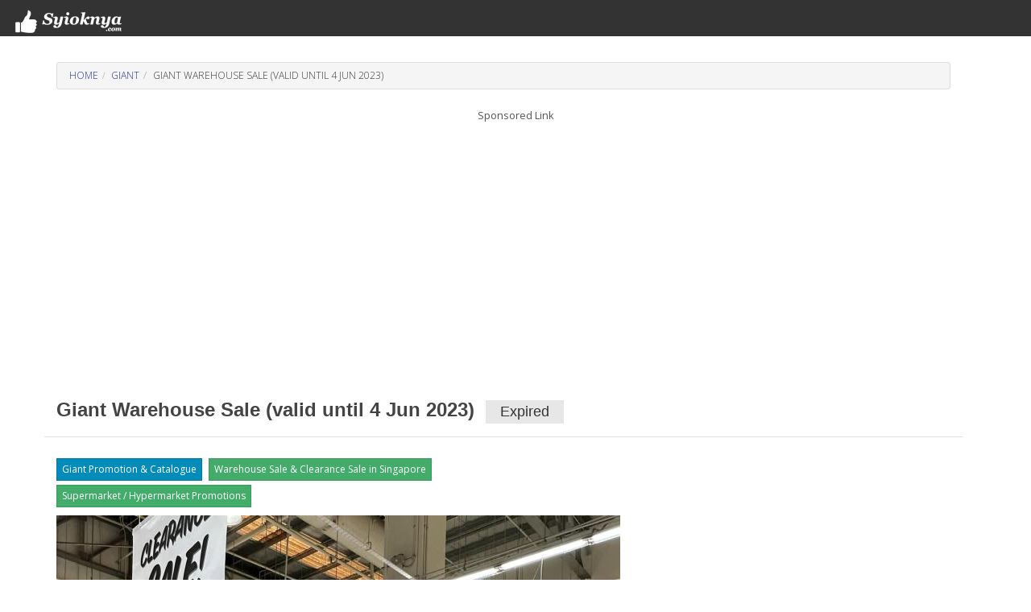

--- FILE ---
content_type: text/html; charset=UTF-8
request_url: https://sg.syioknya.com/promotion/12140-giant-warehouse-sale
body_size: 4063
content:
<!DOCTYPE html>
<html lang="en">
  <head>
    <meta charset="utf-8">
    <meta name="description" content="Giant Warehouse Sale valid until 4 June 2023">
    <meta name="keywords" content="free,supermarket promotion,hypermarket promotion,promotion,free voucher,discount coupon,shopping,discount,FOC,sale,sales,warehouse sale,clearance,Singapore">
    <meta name="robots" content="index,follow">
    <meta property="fb:pages" content="1639403846073937" />
    <meta name="viewport" content="width=device-width,initial-scale=1.0,maximum-scale=5.0,user-scalable=yes">
    <title>Giant Warehouse Sale (valid until 4 Jun 2023)</title>
    <link rel="dns-prefetch" href="//www.googletagmanager.com" />
    <link rel="dns-prefetch" href="//fonts.googleapis.com" />
    <link rel="dns-prefetch" href="//pagead2.googlesyndication.com" />
    <link rel="shortcut icon" href="https://sg.syioknya.com/favicon-sg.ico" type="image/x-icon"><link rel="icon" href="https://sg.syioknya.com/favicon-sg.ico" type="image/x-icon">
    
    <link rel="canonical" href="https://sg.syioknya.com/promotion/12140-giant-warehouse-sale"/>
<link rel="stylesheet" href="//sg.syioknya.com/style/base-20240502-1.css">
<link rel="stylesheet" type="text/css" href="//sg.syioknya.com/plugin/bootstrap/css/bootstrap-yeti.min.css">
<script defer src="//sg.syioknya.com/plugin/jquery/jquery.min.js"></script>
<script defer src="//sg.syioknya.com/plugin/bootstrap/js/bootstrap.min.js"></script>
<style>
.btnspace{margin-top:5px;}
.suggestdeal{border:none;}
p{overflow-wrap: break-word;word-wrap: break-word;}
#mc_embed_signup{background:#fff; clear:left; font:14px Helvetica,Arial,sans-serif;}
img.lazy{background-image: url('//sg.syioknya.com/image/loading.gif');background-repeat: no-repeat;background-position: 50% 50%;}
.noselect{-webkit-touch-callout: none;-webkit-user-select: none;-khtml-user-select: none;-moz-user-select: none;-ms-user-select: none;user-select: none;}
.btnShop{background-color: #eb3734;border: none;color: white;padding: 8px 12px;text-align: center;text-decoration: none;display: inline-block;font-size: 16px;font-weight: bold;margin: 4px 2px;cursor: pointer;}
h1,h2,h3,h4,h5,h6{font-weight: bold;}
</style>
<script>


//$(document).ready(function(){
//});
</script>

<script async src="https://pagead2.googlesyndication.com/pagead/js/adsbygoogle.js?client=ca-pub-0785943469835804" crossorigin="anonymous"></script>

<meta property="og:url" content="https://sg.syioknya.com/promotion/12140-giant-warehouse-sale" />
      <meta property="og:locale" content="en_US" />
      <meta property="og:type" content="article" />
      <meta property="og:title" content="Giant Warehouse Sale (valid until 4 Jun 2023)" />
      <meta property="og:description" content="Giant Warehouse Sale valid until 4 June 2023" />
      <meta property="og:site_name" content="Syioknya Singapore" />
      <meta property="og:image" content="http://sg.syioknya.com/custom/picture/12140/syioknya1-6478cf160d27d.jpg" />
      <meta property="og:image:secure_url" content="https://sg.syioknya.com/custom/picture/12140/syioknya1-6478cf160d27d.jpg" />
      <meta name="twitter:card" content="summary_large_image" />
      <meta name="twitter:creator" content="Syioknya" />
      <meta name="twitter:site" content="Syioknya" />
      <meta name="twitter:image" content="http://sg.syioknya.com/custom/picture/12140/syioknya1-6478cf160d27d.jpg" />
      <meta name="twitter:description" content="Giant Warehouse Sale valid until 4 June 2023" />
      <meta name="twitter:title" content="Giant Warehouse Sale (valid until 4 Jun 2023)" />
      <meta name="twitter:url" content="https://sg.syioknya.com/promotion/12140-giant-warehouse-sale" />
    
<script type="application/ld+json">
  {
    "@context": "https://schema.org",
    "@type": "Article",
    "mainEntityOfPage": {
      "@type": "WebPage",
      "@id": "https://sg.syioknya.com/promotion/12140-giant-warehouse-sale"
    },
    "headline": "Giant Warehouse Sale (valid until 4 Jun 2023)",
    "image": "https://sg.syioknya.com/custom/picture/12140/syioknya1-6478cf160d27d.jpg",
    "author": {
      "@type": "Organization",
      "name": "Syioknya"
    },  
    "publisher": {
      "@type": "Organization",
      "name": "Syioknya",
      "logo": {
        "@type": "ImageObject",
        "url": "https://www.syioknya.com/image/syioknya-icon.png",
        "width": 50,
        "height": 50
      }
    },
    "datePublished": "2023-06-02T01:02:14+08:00",
    "dateModified": "2023-06-02T01:02:14+08:00"
  }
  </script>








    <style type="text/css">
      .adslot_300600 {display:inline-block;width:300px;height:600px}
      @media (max-width: 767px) {.adslot_300600{display: none;}}
      .adslot_suggestdeal {display:block}
      @media (min-width: 768px) {.adslot_suggestdeal{display: none;}}
      .adslot_middle {display:block}
      @media (max-width: 767px) {.adslot_middle{display: none;}}
      .adslot_desktop {display:block}
      @media (max-width: 767px) {.adslot_desktop{display: none;}}
      .adslot_mobile {display:block}
      @media (min-width: 768px) {.adslot_mobile{display: none;}}
      #AdsHeader{
        min-height:348px;
      }
      @media screen and (min-width:768px){
        #AdsHeader{
          min-height:301px;
        }
      }
      .adslot{min-height:303px;}
      @media screen and (max-width:767px){
        .adslottop300250{min-height:393px;}
        .adslot{min-height:441px;}
      }
      @media screen and (min-width:768px){
        .adslottop970250{min-height:301px;}
        .adslot{min-height:303px;}
      }
    </style>
    <script>
    function pageRedirect(input){
      window.location.href=input;
    }
    </script>
    <!-- Global site tag (gtag.js) - Google Analytics -->
      <script async src="https://www.googletagmanager.com/gtag/js?id=UA-1636786-11"></script>
      <script>
        window.dataLayer = window.dataLayer || [];
        function gtag(){dataLayer.push(arguments);}
        gtag('js', new Date());
        gtag('config', 'UA-1636786-11');
      </script>
    
  </head>
  <body>
    <!--
    <div class="row xs-col-12 hidden-sm hidden-md hidden-lg">&nbsp;</div>
    <div class="row xs-col-12 hidden-sm hidden-md hidden-lg">&nbsp;</div>
    -->
    <div></div>
    <nav class="navbar navbar-default">
      <div class="container-fluid">
        <div class="navbar-header">
          <a class="navbar-brand brand-name navbar-left" href="//sg.syioknya.com/index.php" style="/*height:70px;*/"><img src="//sg.syioknya.com/image/syioknya-logo.jpg" height="30px" width="142px" alt="Syioknya Singapore"></a>
          <!--<a class="navbar-brand" href="//sg.syioknya.com/index.php"><strong>Syioknya</strong></a>-->
        </div>
      </div>
    </nav>
    <div class="container">
      <div class="row">
        <div class="col-sm-12"><div class="row col-lg-12 col-sm-12"><p><ul class="breadcrumb"><li><a href="//sg.syioknya.com/" class="breadcrumbs">Home</span></a></li><li><a href="//sg.syioknya.com/promotions/Giant" class="breadcrumbs">Giant</a></li><li class="active breadcrumbs">Giant Warehouse Sale (valid until 4 Jun 2023)</li></ul></p></div>
<div id="AdsHeader" class="row text-center"><font class="TextAdvertisement">Sponsored Link</font>
          <!-- Syioknya - View Top 1 -->
          <ins class="adsbygoogle"
               style="display:block"
               data-ad-client="ca-pub-0785943469835804"
               data-ad-slot="9157740843"
               data-ad-format="auto"
               data-full-width-responsive="true"></ins>
          <script>
          (adsbygoogle = window.adsbygoogle || []).push({});
          </script></div>
<div class="row col-lg-12 col-sm-12 page-header"><h1 class="DetailTitle">Giant Warehouse Sale (valid until 4 Jun 2023)&nbsp;&nbsp;<span class="label label-default">Expired</span></h1></div>
<div class="row col-lg-8 col-md-7 col-sm-12">
  
  <div class="row col-lg-12"><p><a href="//sg.syioknya.com/promotions/Giant" title="Giant Promotion &amp; Catalogue" rel="tag"><span class="btn btn-primary btn-xs btnspace">Giant Promotion &amp; Catalogue</span></a>&nbsp;&nbsp;<a href="//sg.syioknya.com/promotions/warehouse-sale" title="Warehouse Sale &amp; Clearance Sale in Singapore" rel="tag"><span class="btn btn-success btn-xs btnspace">Warehouse Sale &amp; Clearance Sale in Singapore</span></a>&nbsp;&nbsp;<a href="//sg.syioknya.com/promotions/Supermarket" title="Supermarket / Hypermarket Promotions" rel="tag"><span class="btn btn-success btn-xs btnspace">Supermarket / Hypermarket Promotions</span></a></p></div>
  <div class="row hidden"></div>
  <div class="row col-sm-12 text-center">
    <picture><source srcset="//sg.syioknya.com/custom/picture/12140/syioknya1-6478cf160d27d.jpg" media="(min-width: 750px)"><source srcset="//sg.syioknya.com/custom/picture/12140/syioknya1-6478cf160d27d-xs.jpg" media="(min-width: 450px)" title="Giant Warehouse Sale (valid until 4 Jun 2023)" alt="Giant Warehouse Sale (valid until 4 Jun 2023)" class="img-responsive center-block" height="" width=""><img srcset="//sg.syioknya.com/custom/picture/12140/syioknya1-6478cf160d27d.jpg" title="Giant Warehouse Sale (valid until 4 Jun 2023)" alt="Giant Warehouse Sale (valid until 4 Jun 2023)" class="img-responsive center-block" height="700" width="700"></picture>
    <!--
    <img src="//sg.syioknya.com/custom/picture/12140/syioknyaThumbnail-6478cf168152c.jpg" title="Giant Warehouse Sale (valid until 4 Jun 2023)" alt="Giant Warehouse Sale (valid until 4 Jun 2023)" height="350px" width="450px" class="img-responsive center-block">
    -->
    <br><br>
  </div>
  <div class="row col-sm-12 text-center adslot">
        <!-- Syioknya - View Top 2 -->
        <ins class="adsbygoogle"
             style="display:block;height:300px"
             data-ad-client="ca-pub-0785943469835804"
             data-ad-slot="6138776947"
             data-ad-format="auto"
             data-full-width-responsive="true"></ins>
        <script>
             (adsbygoogle = window.adsbygoogle || []).push({});
        </script></div>
  <div class="row col-lg-12">&nbsp;</div>
  <div class="row col-lg-12 DetailDescription noselect"><p>Get the latest&nbsp;<strong>Giant Promotions</strong>.</p>

<p><strong>Giant Singapore</strong>&nbsp;Warehouse Sale valid until 4 June 2023.</p>

<p>Come on down to GIANT WAREHOUSE SALES this long weekend happening from now till 4 June!&nbsp;&nbsp;</p>

<p>From home and electrical appliances to travel essentials!&nbsp;</p>

<p>Head over to Giant stores now to check out these exciting deals.</p>

<p>Giant Hypermarket Tampines, Suntec, IMM, Pioneer Mall, Sembawang Shopping Centre, Choa Chu Kang and Loyang Point</p><p>Date: Now - 4 Jun 2023</p><hr><p><strong>Visit Giant:</strong></p><ul><li>Giant near me: <a href="../location/company/giant/" target="_blank"><strong>Store Location</strong></a></li></ul><p>For more&nbsp;<strong>Giant Promotion &amp; Catalogue</strong>&nbsp;visit to:<br /><a href="https://sg.syioknya.com/promotions/Giant" title="" alt="" rel="tag">https://sg.syioknya.com/promotions/Giant</a></p></div>
  <div class="row col-lg-12"><div class="row col-lg-12 TelegramDiv"><p>Follow Syioknya for latest promotions:</p>
      <p>
      <a href="https://t.me/syioknyasg" target="_blank" title="Syioknya Singapore Telegram Channel"><img src="//sg.syioknya.com/image/icon/icon-telegram.png" alt="Syioknya Singapore Telegram Channel" class="" height="40" width="40"></a>&nbsp;&nbsp;
      <a href="https://whatsapp.com/channel/0029VawzCCE84Om6uGUAJC2p" target="_blank" title="Syioknya Singapore WhatsApp Channel"><img src="//sg.syioknya.com/image/icon/icon-whatsapp.png" alt="Syioknya Singapore WhatsApp Channel" class="" height="40" width="40"></a>&nbsp;&nbsp;
      <a href="https://www.facebook.com/syioknya.sg/" target="_blank" title="Syioknya Singapore Facebook Page"><img src="//sg.syioknya.com/image/icon/icon-facebook.png" alt="Syioknya Singapore Facebook Page" class="" height="40" width="40"></a>&nbsp;&nbsp;</p></div></div>
  <!--div class="row col-lg-12"><p><strong><i></i></strong></p></div-->
  <div class="row col-lg-12"><p><i>Posted on 02 Jun, 2023<br>Last Updated: 02 Jun, 2023 01:02:14</i></p></div>
  <div class="row col-lg-12 text-center"><p>&nbsp;</p></div><div class="row col-lg-12 text-center adslot">
          <!-- syioknya - Middle (Responsive) -->
          <ins class="adsbygoogle"
               style="display:block"
               data-ad-client="ca-pub-0785943469835804"
               data-ad-slot="2648569069"
               data-ad-format="auto"
               data-full-width-responsive="true"></ins>
          <script>
          (adsbygoogle = window.adsbygoogle || []).push({});
          </script></div><div class="row col-lg-12 text-center"><p>&nbsp;</p></div>
  <!--
  <div class="row col-lg-12 text-center"><p>&nbsp;</p></div>
  <div class="row col-lg-12 text-center adslot"><font class='TextAdvertisement'>Sponsored Link</font><br></div>
  <div class="row col-lg-12 text-center"><p>&nbsp;</p></div>
  -->
  <div class="row col-lg-12 text-center"><br><p><picture><source srcset="//sg.syioknya.com/custom/picture/12140/syioknya1-6478cf160d27d.jpg" media="(min-width: 750px)"><source srcset="//sg.syioknya.com/custom/picture/12140/syioknya1-6478cf160d27d-xs.jpg" media="(min-width: 450px)"><img srcset="//sg.syioknya.com/custom/picture/12140/syioknya1-6478cf160d27d.jpg" title="" alt="" class="img-responsive center-block" height="700" width="700" loading="lazy"></picture></p><br><br><!-- Syioknya - View Image 1 -->
        <ins class="adsbygoogle"
             style="display:block"
             data-ad-client="ca-pub-0785943469835804"
             data-ad-slot="5199151065"
             data-ad-format="auto"
             data-full-width-responsive="true"></ins>
        <script>(adsbygoogle = window.adsbygoogle || []).push({});</script><br><br><br><p><picture><source srcset="//sg.syioknya.com/custom/picture/12140/syioknya2-6478cf16b466c.jpg" media="(min-width: 750px)"><source srcset="//sg.syioknya.com/custom/picture/12140/syioknya2-6478cf16b466c-xs.jpg" media="(min-width: 450px)"><img srcset="//sg.syioknya.com/custom/picture/12140/syioknya2-6478cf16b466c.jpg" title="" alt="" class="img-responsive center-block" height="700" width="700" loading="lazy"></picture></p><br><p><picture><source srcset="//sg.syioknya.com/custom/picture/12140/syioknya3-6478cf172e5f6.jpg" media="(min-width: 750px)"><source srcset="//sg.syioknya.com/custom/picture/12140/syioknya3-6478cf172e5f6-xs.jpg" media="(min-width: 450px)"><img srcset="//sg.syioknya.com/custom/picture/12140/syioknya3-6478cf172e5f6.jpg" title="" alt="" class="img-responsive center-block" height="700" width="700" loading="lazy"></picture></p><br><br><!-- Syioknya - View Image 2 -->
          <ins class="adsbygoogle"
               style="display:block"
               data-ad-client="ca-pub-0785943469835804"
               data-ad-slot="8158559254"
               data-ad-format="auto"
               data-full-width-responsive="true"></ins>
          <script>(adsbygoogle = window.adsbygoogle || []).push({});</script><br><br><br><p><picture><source srcset="//sg.syioknya.com/custom/picture/12140/syioknya4-6478cf1792a1f.jpg" media="(min-width: 750px)"><source srcset="//sg.syioknya.com/custom/picture/12140/syioknya4-6478cf1792a1f-xs.jpg" media="(min-width: 450px)"><img srcset="//sg.syioknya.com/custom/picture/12140/syioknya4-6478cf1792a1f.jpg" title="" alt="" class="img-responsive center-block" height="700" width="700" loading="lazy"></picture></p><br><p><picture><source srcset="//sg.syioknya.com/custom/picture/12140/syioknya5-6478cf1803401.jpg" media="(min-width: 750px)"><source srcset="//sg.syioknya.com/custom/picture/12140/syioknya5-6478cf1803401-xs.jpg" media="(min-width: 450px)"><img srcset="//sg.syioknya.com/custom/picture/12140/syioknya5-6478cf1803401.jpg" title="" alt="" class="img-responsive center-block" height="700" width="700" loading="lazy"></picture></p><br><br><!-- Syioknya - View Image 3 -->
          <ins class="adsbygoogle"
               style="display:block"
               data-ad-client="ca-pub-0785943469835804"
               data-ad-slot="9322084223"
               data-ad-format="auto"
               data-full-width-responsive="true"></ins>
          <script>(adsbygoogle = window.adsbygoogle || []).push({});</script><br><br><br><p><picture><source srcset="//sg.syioknya.com/custom/picture/12140/syioknya6-6478cf18664c2.jpg" media="(min-width: 750px)"><source srcset="//sg.syioknya.com/custom/picture/12140/syioknya6-6478cf18664c2-xs.jpg" media="(min-width: 450px)"><img srcset="//sg.syioknya.com/custom/picture/12140/syioknya6-6478cf18664c2.jpg" title="" alt="" class="img-responsive center-block" height="700" width="700" loading="lazy"></picture></p><br><p><picture><source srcset="//sg.syioknya.com/custom/picture/12140/syioknya7-6478cf18c525c.jpg" media="(min-width: 750px)"><source srcset="//sg.syioknya.com/custom/picture/12140/syioknya7-6478cf18c525c-xs.jpg" media="(min-width: 450px)"><img srcset="//sg.syioknya.com/custom/picture/12140/syioknya7-6478cf18c525c.jpg" title="" alt="" class="img-responsive center-block" height="700" width="700" loading="lazy"></picture></p><br><br><!-- Syioknya - View Image 4 -->
          <ins class="adsbygoogle"
               style="display:block"
               data-ad-client="ca-pub-0785943469835804"
               data-ad-slot="5598461631"
               data-ad-format="auto"
               data-full-width-responsive="true"></ins>
          <script>(adsbygoogle = window.adsbygoogle || []).push({});</script><br><br><br><p><picture><source srcset="//sg.syioknya.com/custom/picture/12140/syioknya8-6478cf1931cc4.jpg" media="(min-width: 750px)"><source srcset="//sg.syioknya.com/custom/picture/12140/syioknya8-6478cf1931cc4-xs.jpg" media="(min-width: 450px)"><img srcset="//sg.syioknya.com/custom/picture/12140/syioknya8-6478cf1931cc4.jpg" title="" alt="" class="img-responsive center-block" height="700" width="700" loading="lazy"></picture></p><br></div>
  <div class="row col-lg-12 DetailDescription"></div>
  <div class="row col-lg-12"><div class="row col-lg-12 TelegramDiv"><p>Follow Syioknya for latest promotions:</p>
      <p>
      <a href="https://t.me/syioknyasg" target="_blank" title="Syioknya Singapore Telegram Channel"><img src="//sg.syioknya.com/image/icon/icon-telegram.png" alt="Syioknya Singapore Telegram Channel" class="" height="40" width="40"></a>&nbsp;&nbsp;
      <a href="https://whatsapp.com/channel/0029VawzCCE84Om6uGUAJC2p" target="_blank" title="Syioknya Singapore WhatsApp Channel"><img src="//sg.syioknya.com/image/icon/icon-whatsapp.png" alt="Syioknya Singapore WhatsApp Channel" class="" height="40" width="40"></a>&nbsp;&nbsp;
      <a href="https://www.facebook.com/syioknya.sg/" target="_blank" title="Syioknya Singapore Facebook Page"><img src="//sg.syioknya.com/image/icon/icon-facebook.png" alt="Syioknya Singapore Facebook Page" class="" height="40" width="40"></a>&nbsp;&nbsp;</p></div></div>
  <div class="row col-lg-12">&nbsp;</div>
  
  <div class="row col-lg-12 text-center adslot ">
          <!-- syioknya - Bottom (Responsive) -->
          <ins class="adsbygoogle"
               style="display:block"
               data-ad-client="ca-pub-0785943469835804"
               data-ad-slot="7357970267"
               data-ad-format="auto"
               data-full-width-responsive="true"></ins>
          <script>
          (adsbygoogle = window.adsbygoogle || []).push({});
          </script></div>
  <div class="row col-lg-12"><hr></div>
  <div class="row col-lg-12">&nbsp;</div>

</div>
<div class="row col-lg-4 col-md-5 col-sm-12 text-center">
  
  
  <div class="row col-lg-10 text-center hidden"></div>
  <div class="row col-lg-10 col-lg-offset-1 hidden">&nbsp;</div>
  
  
  <div class="row col-lg-10 col-lg-offset-1 hidden">&nbsp;</div>
  <div class="row col-lg-10 col-lg-offset-1"></div>
  <div class="row col-lg-10 col-lg-offset-1">&nbsp;</div>
  
  
  <!--
  <div class="row col-lg-10 col-lg-offset-1 SuggestDealHeader">Latest Promotions</div>
  <div class="row col-lg-10 col-lg-offset-1">&nbsp;</div>
  -->
  
</div>
<script>

</script>




</div>
      </div>
      <div class="row">&nbsp;</div>
    </div>
    <div class="navbar navbar-default" style="margin:0px;">
      <div class="container">
        <p style="color:#FFFFFF;" class="text-center">&copy; 2017-2024. All Rights Reserved.<br><a style="color:#FFFFFF;text-decoration:underline;" href="//sg.syioknya.com/term-of-use.php">Terms of Use</a>&nbsp;&nbsp;&nbsp;<a style="color:#FFFFFF;text-decoration:underline;" href="//sg.syioknya.com/privacy-policy.php">Privacy Policy</a></p>
        <p>&nbsp;</p>
        <p>&nbsp;</p>
        <p>&nbsp;</p>
        <div class="hidden-xs">&nbsp;</div>
      </div>
    </div>
  <script defer src="https://static.cloudflareinsights.com/beacon.min.js/vcd15cbe7772f49c399c6a5babf22c1241717689176015" integrity="sha512-ZpsOmlRQV6y907TI0dKBHq9Md29nnaEIPlkf84rnaERnq6zvWvPUqr2ft8M1aS28oN72PdrCzSjY4U6VaAw1EQ==" data-cf-beacon='{"version":"2024.11.0","token":"11271931c6fb43c7aa22a98bef9bf305","r":1,"server_timing":{"name":{"cfCacheStatus":true,"cfEdge":true,"cfExtPri":true,"cfL4":true,"cfOrigin":true,"cfSpeedBrain":true},"location_startswith":null}}' crossorigin="anonymous"></script>
</body>
</html>

--- FILE ---
content_type: text/html; charset=utf-8
request_url: https://www.google.com/recaptcha/api2/aframe
body_size: 267
content:
<!DOCTYPE HTML><html><head><meta http-equiv="content-type" content="text/html; charset=UTF-8"></head><body><script nonce="p5RPUlOxHGc-0aHIbeRUUw">/** Anti-fraud and anti-abuse applications only. See google.com/recaptcha */ try{var clients={'sodar':'https://pagead2.googlesyndication.com/pagead/sodar?'};window.addEventListener("message",function(a){try{if(a.source===window.parent){var b=JSON.parse(a.data);var c=clients[b['id']];if(c){var d=document.createElement('img');d.src=c+b['params']+'&rc='+(localStorage.getItem("rc::a")?sessionStorage.getItem("rc::b"):"");window.document.body.appendChild(d);sessionStorage.setItem("rc::e",parseInt(sessionStorage.getItem("rc::e")||0)+1);localStorage.setItem("rc::h",'1768847313054');}}}catch(b){}});window.parent.postMessage("_grecaptcha_ready", "*");}catch(b){}</script></body></html>